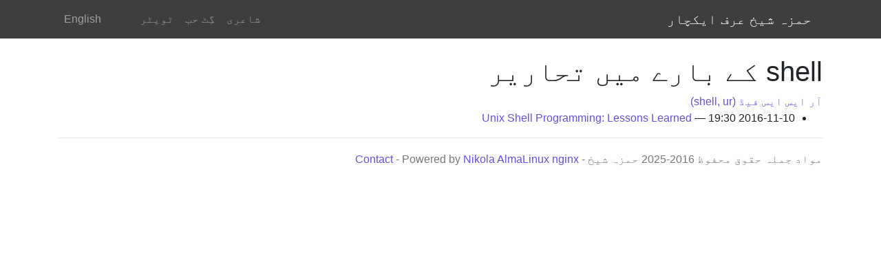

--- FILE ---
content_type: text/html; charset=utf-8
request_url: https://www.aikchar.me/ur/categories/shell.html
body_size: 3749
content:
<!DOCTYPE html>
<html prefix="og: http://ogp.me/ns# article: http://ogp.me/ns/article#
" dir="rtl" lang="ur">
<head>
<meta charset="utf-8">
<meta name="viewport" content="width=device-width, initial-scale=1">
<title>shell کے بارے میں تحاریر | حمزہ شیخ عرف ایکچار</title>
<link href="/assets/css/all-nocdn.css" rel="stylesheet" type="text/css">
<meta name="theme-color" content="#5670d4">
<meta name="generator" content="Nikola (getnikola.com)">
<link rel="alternate" type="application/rss+xml" title="RSS (ur)" hreflang="ur" href="/ur/rss.xml">
<link rel="alternate" type="application/rss+xml" title="RSS (en)" hreflang="en" href="/rss.xml">
<link rel="canonical" href="https://www.aikchar.me/ur/categories/shell.html">
<!--[if lt IE 9]><script src="/assets/js/html5.js"></script><![endif]--><link rel="alternate" type="application/rss+xml" title="RSS for tag shell (ur)" hreflang="ur" href="/ur/categories/shell.xml">
</head>
<body>
<a href="#content" class="sr-only sr-only-focusable">مرکزی متن پر جائیں</a>

<!-- Menubar -->

<nav class="navbar navbar-expand-md static-top mb-4
navbar-dark
bg-dark
"><div class="container">
<!-- This keeps the margins nice -->
        <a class="navbar-brand" href="/ur/">

            <span id="blog-title">حمزہ شیخ عرف ایکچار</span>
        </a>
        <button class="navbar-toggler" type="button" data-toggle="collapse" data-target="#bs-navbar" aria-controls="bs-navbar" aria-expanded="false" aria-label="Toggle navigation">
            <span class="navbar-toggler-icon"></span>
        </button>

        <div class="collapse navbar-collapse" id="bs-navbar">
            <ul class="navbar-nav mr-auto">
<li class="nav-item">
<a href="/ur/poetry/indexur.html" class="nav-link">شاعری</a>
                </li>
<li class="nav-item">
<a href="https://github.com/aikchar/" class="nav-link">گِٹ حب</a>
                </li>
<li class="nav-item">
<a href="https://twitter.com/aikchar/" class="nav-link">ٹویٹر</a>

                
            </li>
</ul>
<ul class="navbar-nav navbar-right">
<li>
            </li>
<li class="nav-item"><a href="/" rel="alternate" hreflang="en" class="nav-link">English</a></li>

                
                    
                
            </ul>
</div>
<!-- /.navbar-collapse -->
    </div>
<!-- /.container -->
</nav><!-- End of Menubar --><div class="container" id="content" role="main">
    <div class="body-content">
        <!--Body content-->
        
        
        
<article class="tagpage"><header><h1>shell کے بارے میں تحاریر</h1>
        <div class="metadata">
            
                <p class="feedlink">
                        
            <a href="/ur/categories/shell.xml" hreflang="ur" type="application/rss+xml">آر ایس ایس فیڈ (shell, ur)</a>

                </p>

        </div>
        

    </header><ul class="postlist">
<li>
<time class="listdate" datetime="2016-11-10T19:30:20Z" title="2016-11-10 19:30">2016-11-10 19:30</time><a href="/ur/blog/unix-shell-programming-lessons-learned.html" class="listtitle">Unix Shell Programming: Lessons Learned</a><a></a>
</li>
        </ul></article><!--End of body content--><footer id="footer">
            مواد جملہ حقوق محفوظ 2016-2025 حمزہ شیخ - <a href="/contact/">Contact</a> - Powered by <a href="https://getnikola.com" rel="nofollow">Nikola</a> <a href="https://almalinux.org/">AlmaLinux</a> <a href="https://nginx.org/en/">nginx</a>
            
            
        </footer>
</div>
</div>


        <script src="/assets/js/all-nocdn.js"></script><script>
    baguetteBox.run('div#content', {
        ignoreClass: 'islink',
        captions: function(element){var i=element.getElementsByTagName('img')[0];return i===undefined?'':i.alt;}});
    </script>
</body>
</html>
